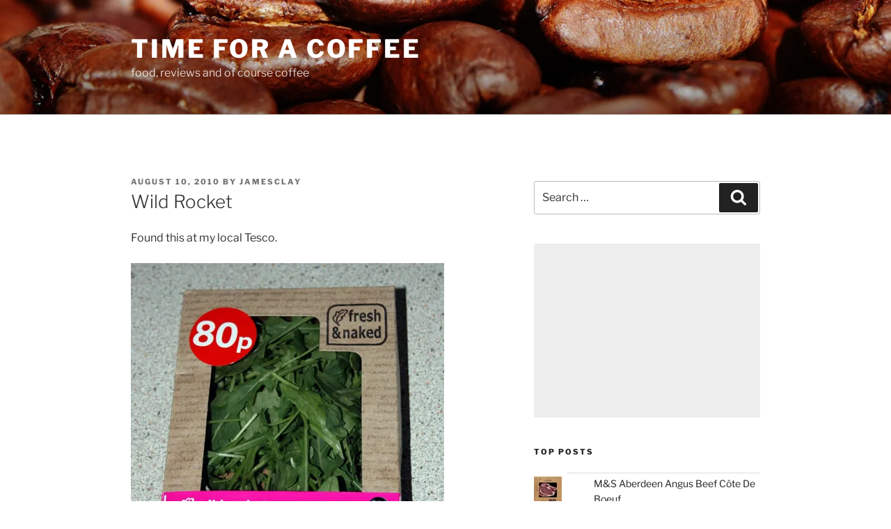

--- FILE ---
content_type: text/html; charset=utf-8
request_url: https://www.google.com/recaptcha/api2/aframe
body_size: 267
content:
<!DOCTYPE HTML><html><head><meta http-equiv="content-type" content="text/html; charset=UTF-8"></head><body><script nonce="MiOr_kc_QKQprMgSU6xENQ">/** Anti-fraud and anti-abuse applications only. See google.com/recaptcha */ try{var clients={'sodar':'https://pagead2.googlesyndication.com/pagead/sodar?'};window.addEventListener("message",function(a){try{if(a.source===window.parent){var b=JSON.parse(a.data);var c=clients[b['id']];if(c){var d=document.createElement('img');d.src=c+b['params']+'&rc='+(localStorage.getItem("rc::a")?sessionStorage.getItem("rc::b"):"");window.document.body.appendChild(d);sessionStorage.setItem("rc::e",parseInt(sessionStorage.getItem("rc::e")||0)+1);localStorage.setItem("rc::h",'1769774590391');}}}catch(b){}});window.parent.postMessage("_grecaptcha_ready", "*");}catch(b){}</script></body></html>